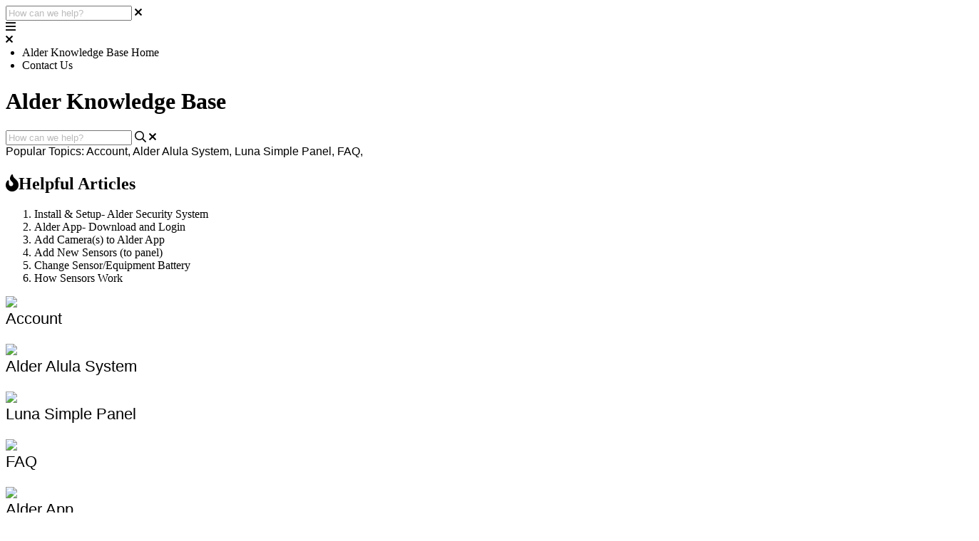

--- FILE ---
content_type: text/html; charset=utf-8
request_url: https://support.alder.com/
body_size: 65323
content:
<!-- Powered by Helpjuice (https://www.helpjuice.com): The Ultimate Knowledge Base Solution -->
<!DOCTYPE html>
<html class="no-js" lang="">
<head>


    <meta charset="UTF-8">
    <meta http-equiv="X-UA-Compatible" content="IE=edge,chrome=1">
<script type="text/javascript">window.NREUM||(NREUM={});NREUM.info={"beacon":"bam.nr-data.net","errorBeacon":"bam.nr-data.net","licenseKey":"56aae830c8","applicationID":"15354177","transactionName":"JllXTUtXClVdF00NCwpBVVxdXwNmWgQRA0oOWFZOVV0CXl1KCwgBAE4=","queueTime":2,"applicationTime":35,"agent":""}</script>
<script type="text/javascript">(window.NREUM||(NREUM={})).init={ajax:{deny_list:["bam.nr-data.net"]},feature_flags:["soft_nav"]};(window.NREUM||(NREUM={})).loader_config={licenseKey:"56aae830c8",applicationID:"15354177",browserID:"15354210"};;/*! For license information please see nr-loader-rum-1.308.0.min.js.LICENSE.txt */
(()=>{var e,t,r={163:(e,t,r)=>{"use strict";r.d(t,{j:()=>E});var n=r(384),i=r(1741);var a=r(2555);r(860).K7.genericEvents;const s="experimental.resources",o="register",c=e=>{if(!e||"string"!=typeof e)return!1;try{document.createDocumentFragment().querySelector(e)}catch{return!1}return!0};var d=r(2614),u=r(944),l=r(8122);const f="[data-nr-mask]",g=e=>(0,l.a)(e,(()=>{const e={feature_flags:[],experimental:{allow_registered_children:!1,resources:!1},mask_selector:"*",block_selector:"[data-nr-block]",mask_input_options:{color:!1,date:!1,"datetime-local":!1,email:!1,month:!1,number:!1,range:!1,search:!1,tel:!1,text:!1,time:!1,url:!1,week:!1,textarea:!1,select:!1,password:!0}};return{ajax:{deny_list:void 0,block_internal:!0,enabled:!0,autoStart:!0},api:{get allow_registered_children(){return e.feature_flags.includes(o)||e.experimental.allow_registered_children},set allow_registered_children(t){e.experimental.allow_registered_children=t},duplicate_registered_data:!1},browser_consent_mode:{enabled:!1},distributed_tracing:{enabled:void 0,exclude_newrelic_header:void 0,cors_use_newrelic_header:void 0,cors_use_tracecontext_headers:void 0,allowed_origins:void 0},get feature_flags(){return e.feature_flags},set feature_flags(t){e.feature_flags=t},generic_events:{enabled:!0,autoStart:!0},harvest:{interval:30},jserrors:{enabled:!0,autoStart:!0},logging:{enabled:!0,autoStart:!0},metrics:{enabled:!0,autoStart:!0},obfuscate:void 0,page_action:{enabled:!0},page_view_event:{enabled:!0,autoStart:!0},page_view_timing:{enabled:!0,autoStart:!0},performance:{capture_marks:!1,capture_measures:!1,capture_detail:!0,resources:{get enabled(){return e.feature_flags.includes(s)||e.experimental.resources},set enabled(t){e.experimental.resources=t},asset_types:[],first_party_domains:[],ignore_newrelic:!0}},privacy:{cookies_enabled:!0},proxy:{assets:void 0,beacon:void 0},session:{expiresMs:d.wk,inactiveMs:d.BB},session_replay:{autoStart:!0,enabled:!1,preload:!1,sampling_rate:10,error_sampling_rate:100,collect_fonts:!1,inline_images:!1,fix_stylesheets:!0,mask_all_inputs:!0,get mask_text_selector(){return e.mask_selector},set mask_text_selector(t){c(t)?e.mask_selector="".concat(t,",").concat(f):""===t||null===t?e.mask_selector=f:(0,u.R)(5,t)},get block_class(){return"nr-block"},get ignore_class(){return"nr-ignore"},get mask_text_class(){return"nr-mask"},get block_selector(){return e.block_selector},set block_selector(t){c(t)?e.block_selector+=",".concat(t):""!==t&&(0,u.R)(6,t)},get mask_input_options(){return e.mask_input_options},set mask_input_options(t){t&&"object"==typeof t?e.mask_input_options={...t,password:!0}:(0,u.R)(7,t)}},session_trace:{enabled:!0,autoStart:!0},soft_navigations:{enabled:!0,autoStart:!0},spa:{enabled:!0,autoStart:!0},ssl:void 0,user_actions:{enabled:!0,elementAttributes:["id","className","tagName","type"]}}})());var p=r(6154),m=r(9324);let h=0;const v={buildEnv:m.F3,distMethod:m.Xs,version:m.xv,originTime:p.WN},b={consented:!1},y={appMetadata:{},get consented(){return this.session?.state?.consent||b.consented},set consented(e){b.consented=e},customTransaction:void 0,denyList:void 0,disabled:!1,harvester:void 0,isolatedBacklog:!1,isRecording:!1,loaderType:void 0,maxBytes:3e4,obfuscator:void 0,onerror:void 0,ptid:void 0,releaseIds:{},session:void 0,timeKeeper:void 0,registeredEntities:[],jsAttributesMetadata:{bytes:0},get harvestCount(){return++h}},_=e=>{const t=(0,l.a)(e,y),r=Object.keys(v).reduce((e,t)=>(e[t]={value:v[t],writable:!1,configurable:!0,enumerable:!0},e),{});return Object.defineProperties(t,r)};var w=r(5701);const x=e=>{const t=e.startsWith("http");e+="/",r.p=t?e:"https://"+e};var R=r(7836),k=r(3241);const A={accountID:void 0,trustKey:void 0,agentID:void 0,licenseKey:void 0,applicationID:void 0,xpid:void 0},S=e=>(0,l.a)(e,A),T=new Set;function E(e,t={},r,s){let{init:o,info:c,loader_config:d,runtime:u={},exposed:l=!0}=t;if(!c){const e=(0,n.pV)();o=e.init,c=e.info,d=e.loader_config}e.init=g(o||{}),e.loader_config=S(d||{}),c.jsAttributes??={},p.bv&&(c.jsAttributes.isWorker=!0),e.info=(0,a.D)(c);const f=e.init,m=[c.beacon,c.errorBeacon];T.has(e.agentIdentifier)||(f.proxy.assets&&(x(f.proxy.assets),m.push(f.proxy.assets)),f.proxy.beacon&&m.push(f.proxy.beacon),e.beacons=[...m],function(e){const t=(0,n.pV)();Object.getOwnPropertyNames(i.W.prototype).forEach(r=>{const n=i.W.prototype[r];if("function"!=typeof n||"constructor"===n)return;let a=t[r];e[r]&&!1!==e.exposed&&"micro-agent"!==e.runtime?.loaderType&&(t[r]=(...t)=>{const n=e[r](...t);return a?a(...t):n})})}(e),(0,n.US)("activatedFeatures",w.B)),u.denyList=[...f.ajax.deny_list||[],...f.ajax.block_internal?m:[]],u.ptid=e.agentIdentifier,u.loaderType=r,e.runtime=_(u),T.has(e.agentIdentifier)||(e.ee=R.ee.get(e.agentIdentifier),e.exposed=l,(0,k.W)({agentIdentifier:e.agentIdentifier,drained:!!w.B?.[e.agentIdentifier],type:"lifecycle",name:"initialize",feature:void 0,data:e.config})),T.add(e.agentIdentifier)}},384:(e,t,r)=>{"use strict";r.d(t,{NT:()=>s,US:()=>u,Zm:()=>o,bQ:()=>d,dV:()=>c,pV:()=>l});var n=r(6154),i=r(1863),a=r(1910);const s={beacon:"bam.nr-data.net",errorBeacon:"bam.nr-data.net"};function o(){return n.gm.NREUM||(n.gm.NREUM={}),void 0===n.gm.newrelic&&(n.gm.newrelic=n.gm.NREUM),n.gm.NREUM}function c(){let e=o();return e.o||(e.o={ST:n.gm.setTimeout,SI:n.gm.setImmediate||n.gm.setInterval,CT:n.gm.clearTimeout,XHR:n.gm.XMLHttpRequest,REQ:n.gm.Request,EV:n.gm.Event,PR:n.gm.Promise,MO:n.gm.MutationObserver,FETCH:n.gm.fetch,WS:n.gm.WebSocket},(0,a.i)(...Object.values(e.o))),e}function d(e,t){let r=o();r.initializedAgents??={},t.initializedAt={ms:(0,i.t)(),date:new Date},r.initializedAgents[e]=t}function u(e,t){o()[e]=t}function l(){return function(){let e=o();const t=e.info||{};e.info={beacon:s.beacon,errorBeacon:s.errorBeacon,...t}}(),function(){let e=o();const t=e.init||{};e.init={...t}}(),c(),function(){let e=o();const t=e.loader_config||{};e.loader_config={...t}}(),o()}},782:(e,t,r)=>{"use strict";r.d(t,{T:()=>n});const n=r(860).K7.pageViewTiming},860:(e,t,r)=>{"use strict";r.d(t,{$J:()=>u,K7:()=>c,P3:()=>d,XX:()=>i,Yy:()=>o,df:()=>a,qY:()=>n,v4:()=>s});const n="events",i="jserrors",a="browser/blobs",s="rum",o="browser/logs",c={ajax:"ajax",genericEvents:"generic_events",jserrors:i,logging:"logging",metrics:"metrics",pageAction:"page_action",pageViewEvent:"page_view_event",pageViewTiming:"page_view_timing",sessionReplay:"session_replay",sessionTrace:"session_trace",softNav:"soft_navigations",spa:"spa"},d={[c.pageViewEvent]:1,[c.pageViewTiming]:2,[c.metrics]:3,[c.jserrors]:4,[c.spa]:5,[c.ajax]:6,[c.sessionTrace]:7,[c.softNav]:8,[c.sessionReplay]:9,[c.logging]:10,[c.genericEvents]:11},u={[c.pageViewEvent]:s,[c.pageViewTiming]:n,[c.ajax]:n,[c.spa]:n,[c.softNav]:n,[c.metrics]:i,[c.jserrors]:i,[c.sessionTrace]:a,[c.sessionReplay]:a,[c.logging]:o,[c.genericEvents]:"ins"}},944:(e,t,r)=>{"use strict";r.d(t,{R:()=>i});var n=r(3241);function i(e,t){"function"==typeof console.debug&&(console.debug("New Relic Warning: https://github.com/newrelic/newrelic-browser-agent/blob/main/docs/warning-codes.md#".concat(e),t),(0,n.W)({agentIdentifier:null,drained:null,type:"data",name:"warn",feature:"warn",data:{code:e,secondary:t}}))}},1687:(e,t,r)=>{"use strict";r.d(t,{Ak:()=>d,Ze:()=>f,x3:()=>u});var n=r(3241),i=r(7836),a=r(3606),s=r(860),o=r(2646);const c={};function d(e,t){const r={staged:!1,priority:s.P3[t]||0};l(e),c[e].get(t)||c[e].set(t,r)}function u(e,t){e&&c[e]&&(c[e].get(t)&&c[e].delete(t),p(e,t,!1),c[e].size&&g(e))}function l(e){if(!e)throw new Error("agentIdentifier required");c[e]||(c[e]=new Map)}function f(e="",t="feature",r=!1){if(l(e),!e||!c[e].get(t)||r)return p(e,t);c[e].get(t).staged=!0,g(e)}function g(e){const t=Array.from(c[e]);t.every(([e,t])=>t.staged)&&(t.sort((e,t)=>e[1].priority-t[1].priority),t.forEach(([t])=>{c[e].delete(t),p(e,t)}))}function p(e,t,r=!0){const s=e?i.ee.get(e):i.ee,c=a.i.handlers;if(!s.aborted&&s.backlog&&c){if((0,n.W)({agentIdentifier:e,type:"lifecycle",name:"drain",feature:t}),r){const e=s.backlog[t],r=c[t];if(r){for(let t=0;e&&t<e.length;++t)m(e[t],r);Object.entries(r).forEach(([e,t])=>{Object.values(t||{}).forEach(t=>{t[0]?.on&&t[0]?.context()instanceof o.y&&t[0].on(e,t[1])})})}}s.isolatedBacklog||delete c[t],s.backlog[t]=null,s.emit("drain-"+t,[])}}function m(e,t){var r=e[1];Object.values(t[r]||{}).forEach(t=>{var r=e[0];if(t[0]===r){var n=t[1],i=e[3],a=e[2];n.apply(i,a)}})}},1738:(e,t,r)=>{"use strict";r.d(t,{U:()=>g,Y:()=>f});var n=r(3241),i=r(9908),a=r(1863),s=r(944),o=r(5701),c=r(3969),d=r(8362),u=r(860),l=r(4261);function f(e,t,r,a){const f=a||r;!f||f[e]&&f[e]!==d.d.prototype[e]||(f[e]=function(){(0,i.p)(c.xV,["API/"+e+"/called"],void 0,u.K7.metrics,r.ee),(0,n.W)({agentIdentifier:r.agentIdentifier,drained:!!o.B?.[r.agentIdentifier],type:"data",name:"api",feature:l.Pl+e,data:{}});try{return t.apply(this,arguments)}catch(e){(0,s.R)(23,e)}})}function g(e,t,r,n,s){const o=e.info;null===r?delete o.jsAttributes[t]:o.jsAttributes[t]=r,(s||null===r)&&(0,i.p)(l.Pl+n,[(0,a.t)(),t,r],void 0,"session",e.ee)}},1741:(e,t,r)=>{"use strict";r.d(t,{W:()=>a});var n=r(944),i=r(4261);class a{#e(e,...t){if(this[e]!==a.prototype[e])return this[e](...t);(0,n.R)(35,e)}addPageAction(e,t){return this.#e(i.hG,e,t)}register(e){return this.#e(i.eY,e)}recordCustomEvent(e,t){return this.#e(i.fF,e,t)}setPageViewName(e,t){return this.#e(i.Fw,e,t)}setCustomAttribute(e,t,r){return this.#e(i.cD,e,t,r)}noticeError(e,t){return this.#e(i.o5,e,t)}setUserId(e,t=!1){return this.#e(i.Dl,e,t)}setApplicationVersion(e){return this.#e(i.nb,e)}setErrorHandler(e){return this.#e(i.bt,e)}addRelease(e,t){return this.#e(i.k6,e,t)}log(e,t){return this.#e(i.$9,e,t)}start(){return this.#e(i.d3)}finished(e){return this.#e(i.BL,e)}recordReplay(){return this.#e(i.CH)}pauseReplay(){return this.#e(i.Tb)}addToTrace(e){return this.#e(i.U2,e)}setCurrentRouteName(e){return this.#e(i.PA,e)}interaction(e){return this.#e(i.dT,e)}wrapLogger(e,t,r){return this.#e(i.Wb,e,t,r)}measure(e,t){return this.#e(i.V1,e,t)}consent(e){return this.#e(i.Pv,e)}}},1863:(e,t,r)=>{"use strict";function n(){return Math.floor(performance.now())}r.d(t,{t:()=>n})},1910:(e,t,r)=>{"use strict";r.d(t,{i:()=>a});var n=r(944);const i=new Map;function a(...e){return e.every(e=>{if(i.has(e))return i.get(e);const t="function"==typeof e?e.toString():"",r=t.includes("[native code]"),a=t.includes("nrWrapper");return r||a||(0,n.R)(64,e?.name||t),i.set(e,r),r})}},2555:(e,t,r)=>{"use strict";r.d(t,{D:()=>o,f:()=>s});var n=r(384),i=r(8122);const a={beacon:n.NT.beacon,errorBeacon:n.NT.errorBeacon,licenseKey:void 0,applicationID:void 0,sa:void 0,queueTime:void 0,applicationTime:void 0,ttGuid:void 0,user:void 0,account:void 0,product:void 0,extra:void 0,jsAttributes:{},userAttributes:void 0,atts:void 0,transactionName:void 0,tNamePlain:void 0};function s(e){try{return!!e.licenseKey&&!!e.errorBeacon&&!!e.applicationID}catch(e){return!1}}const o=e=>(0,i.a)(e,a)},2614:(e,t,r)=>{"use strict";r.d(t,{BB:()=>s,H3:()=>n,g:()=>d,iL:()=>c,tS:()=>o,uh:()=>i,wk:()=>a});const n="NRBA",i="SESSION",a=144e5,s=18e5,o={STARTED:"session-started",PAUSE:"session-pause",RESET:"session-reset",RESUME:"session-resume",UPDATE:"session-update"},c={SAME_TAB:"same-tab",CROSS_TAB:"cross-tab"},d={OFF:0,FULL:1,ERROR:2}},2646:(e,t,r)=>{"use strict";r.d(t,{y:()=>n});class n{constructor(e){this.contextId=e}}},2843:(e,t,r)=>{"use strict";r.d(t,{G:()=>a,u:()=>i});var n=r(3878);function i(e,t=!1,r,i){(0,n.DD)("visibilitychange",function(){if(t)return void("hidden"===document.visibilityState&&e());e(document.visibilityState)},r,i)}function a(e,t,r){(0,n.sp)("pagehide",e,t,r)}},3241:(e,t,r)=>{"use strict";r.d(t,{W:()=>a});var n=r(6154);const i="newrelic";function a(e={}){try{n.gm.dispatchEvent(new CustomEvent(i,{detail:e}))}catch(e){}}},3606:(e,t,r)=>{"use strict";r.d(t,{i:()=>a});var n=r(9908);a.on=s;var i=a.handlers={};function a(e,t,r,a){s(a||n.d,i,e,t,r)}function s(e,t,r,i,a){a||(a="feature"),e||(e=n.d);var s=t[a]=t[a]||{};(s[r]=s[r]||[]).push([e,i])}},3878:(e,t,r)=>{"use strict";function n(e,t){return{capture:e,passive:!1,signal:t}}function i(e,t,r=!1,i){window.addEventListener(e,t,n(r,i))}function a(e,t,r=!1,i){document.addEventListener(e,t,n(r,i))}r.d(t,{DD:()=>a,jT:()=>n,sp:()=>i})},3969:(e,t,r)=>{"use strict";r.d(t,{TZ:()=>n,XG:()=>o,rs:()=>i,xV:()=>s,z_:()=>a});const n=r(860).K7.metrics,i="sm",a="cm",s="storeSupportabilityMetrics",o="storeEventMetrics"},4234:(e,t,r)=>{"use strict";r.d(t,{W:()=>a});var n=r(7836),i=r(1687);class a{constructor(e,t){this.agentIdentifier=e,this.ee=n.ee.get(e),this.featureName=t,this.blocked=!1}deregisterDrain(){(0,i.x3)(this.agentIdentifier,this.featureName)}}},4261:(e,t,r)=>{"use strict";r.d(t,{$9:()=>d,BL:()=>o,CH:()=>g,Dl:()=>_,Fw:()=>y,PA:()=>h,Pl:()=>n,Pv:()=>k,Tb:()=>l,U2:()=>a,V1:()=>R,Wb:()=>x,bt:()=>b,cD:()=>v,d3:()=>w,dT:()=>c,eY:()=>p,fF:()=>f,hG:()=>i,k6:()=>s,nb:()=>m,o5:()=>u});const n="api-",i="addPageAction",a="addToTrace",s="addRelease",o="finished",c="interaction",d="log",u="noticeError",l="pauseReplay",f="recordCustomEvent",g="recordReplay",p="register",m="setApplicationVersion",h="setCurrentRouteName",v="setCustomAttribute",b="setErrorHandler",y="setPageViewName",_="setUserId",w="start",x="wrapLogger",R="measure",k="consent"},5289:(e,t,r)=>{"use strict";r.d(t,{GG:()=>s,Qr:()=>c,sB:()=>o});var n=r(3878),i=r(6389);function a(){return"undefined"==typeof document||"complete"===document.readyState}function s(e,t){if(a())return e();const r=(0,i.J)(e),s=setInterval(()=>{a()&&(clearInterval(s),r())},500);(0,n.sp)("load",r,t)}function o(e){if(a())return e();(0,n.DD)("DOMContentLoaded",e)}function c(e){if(a())return e();(0,n.sp)("popstate",e)}},5607:(e,t,r)=>{"use strict";r.d(t,{W:()=>n});const n=(0,r(9566).bz)()},5701:(e,t,r)=>{"use strict";r.d(t,{B:()=>a,t:()=>s});var n=r(3241);const i=new Set,a={};function s(e,t){const r=t.agentIdentifier;a[r]??={},e&&"object"==typeof e&&(i.has(r)||(t.ee.emit("rumresp",[e]),a[r]=e,i.add(r),(0,n.W)({agentIdentifier:r,loaded:!0,drained:!0,type:"lifecycle",name:"load",feature:void 0,data:e})))}},6154:(e,t,r)=>{"use strict";r.d(t,{OF:()=>c,RI:()=>i,WN:()=>u,bv:()=>a,eN:()=>l,gm:()=>s,mw:()=>o,sb:()=>d});var n=r(1863);const i="undefined"!=typeof window&&!!window.document,a="undefined"!=typeof WorkerGlobalScope&&("undefined"!=typeof self&&self instanceof WorkerGlobalScope&&self.navigator instanceof WorkerNavigator||"undefined"!=typeof globalThis&&globalThis instanceof WorkerGlobalScope&&globalThis.navigator instanceof WorkerNavigator),s=i?window:"undefined"!=typeof WorkerGlobalScope&&("undefined"!=typeof self&&self instanceof WorkerGlobalScope&&self||"undefined"!=typeof globalThis&&globalThis instanceof WorkerGlobalScope&&globalThis),o=Boolean("hidden"===s?.document?.visibilityState),c=/iPad|iPhone|iPod/.test(s.navigator?.userAgent),d=c&&"undefined"==typeof SharedWorker,u=((()=>{const e=s.navigator?.userAgent?.match(/Firefox[/\s](\d+\.\d+)/);Array.isArray(e)&&e.length>=2&&e[1]})(),Date.now()-(0,n.t)()),l=()=>"undefined"!=typeof PerformanceNavigationTiming&&s?.performance?.getEntriesByType("navigation")?.[0]?.responseStart},6389:(e,t,r)=>{"use strict";function n(e,t=500,r={}){const n=r?.leading||!1;let i;return(...r)=>{n&&void 0===i&&(e.apply(this,r),i=setTimeout(()=>{i=clearTimeout(i)},t)),n||(clearTimeout(i),i=setTimeout(()=>{e.apply(this,r)},t))}}function i(e){let t=!1;return(...r)=>{t||(t=!0,e.apply(this,r))}}r.d(t,{J:()=>i,s:()=>n})},6630:(e,t,r)=>{"use strict";r.d(t,{T:()=>n});const n=r(860).K7.pageViewEvent},7699:(e,t,r)=>{"use strict";r.d(t,{It:()=>a,KC:()=>o,No:()=>i,qh:()=>s});var n=r(860);const i=16e3,a=1e6,s="SESSION_ERROR",o={[n.K7.logging]:!0,[n.K7.genericEvents]:!1,[n.K7.jserrors]:!1,[n.K7.ajax]:!1}},7836:(e,t,r)=>{"use strict";r.d(t,{P:()=>o,ee:()=>c});var n=r(384),i=r(8990),a=r(2646),s=r(5607);const o="nr@context:".concat(s.W),c=function e(t,r){var n={},s={},u={},l=!1;try{l=16===r.length&&d.initializedAgents?.[r]?.runtime.isolatedBacklog}catch(e){}var f={on:p,addEventListener:p,removeEventListener:function(e,t){var r=n[e];if(!r)return;for(var i=0;i<r.length;i++)r[i]===t&&r.splice(i,1)},emit:function(e,r,n,i,a){!1!==a&&(a=!0);if(c.aborted&&!i)return;t&&a&&t.emit(e,r,n);var o=g(n);m(e).forEach(e=>{e.apply(o,r)});var d=v()[s[e]];d&&d.push([f,e,r,o]);return o},get:h,listeners:m,context:g,buffer:function(e,t){const r=v();if(t=t||"feature",f.aborted)return;Object.entries(e||{}).forEach(([e,n])=>{s[n]=t,t in r||(r[t]=[])})},abort:function(){f._aborted=!0,Object.keys(f.backlog).forEach(e=>{delete f.backlog[e]})},isBuffering:function(e){return!!v()[s[e]]},debugId:r,backlog:l?{}:t&&"object"==typeof t.backlog?t.backlog:{},isolatedBacklog:l};return Object.defineProperty(f,"aborted",{get:()=>{let e=f._aborted||!1;return e||(t&&(e=t.aborted),e)}}),f;function g(e){return e&&e instanceof a.y?e:e?(0,i.I)(e,o,()=>new a.y(o)):new a.y(o)}function p(e,t){n[e]=m(e).concat(t)}function m(e){return n[e]||[]}function h(t){return u[t]=u[t]||e(f,t)}function v(){return f.backlog}}(void 0,"globalEE"),d=(0,n.Zm)();d.ee||(d.ee=c)},8122:(e,t,r)=>{"use strict";r.d(t,{a:()=>i});var n=r(944);function i(e,t){try{if(!e||"object"!=typeof e)return(0,n.R)(3);if(!t||"object"!=typeof t)return(0,n.R)(4);const r=Object.create(Object.getPrototypeOf(t),Object.getOwnPropertyDescriptors(t)),a=0===Object.keys(r).length?e:r;for(let s in a)if(void 0!==e[s])try{if(null===e[s]){r[s]=null;continue}Array.isArray(e[s])&&Array.isArray(t[s])?r[s]=Array.from(new Set([...e[s],...t[s]])):"object"==typeof e[s]&&"object"==typeof t[s]?r[s]=i(e[s],t[s]):r[s]=e[s]}catch(e){r[s]||(0,n.R)(1,e)}return r}catch(e){(0,n.R)(2,e)}}},8362:(e,t,r)=>{"use strict";r.d(t,{d:()=>a});var n=r(9566),i=r(1741);class a extends i.W{agentIdentifier=(0,n.LA)(16)}},8374:(e,t,r)=>{r.nc=(()=>{try{return document?.currentScript?.nonce}catch(e){}return""})()},8990:(e,t,r)=>{"use strict";r.d(t,{I:()=>i});var n=Object.prototype.hasOwnProperty;function i(e,t,r){if(n.call(e,t))return e[t];var i=r();if(Object.defineProperty&&Object.keys)try{return Object.defineProperty(e,t,{value:i,writable:!0,enumerable:!1}),i}catch(e){}return e[t]=i,i}},9324:(e,t,r)=>{"use strict";r.d(t,{F3:()=>i,Xs:()=>a,xv:()=>n});const n="1.308.0",i="PROD",a="CDN"},9566:(e,t,r)=>{"use strict";r.d(t,{LA:()=>o,bz:()=>s});var n=r(6154);const i="xxxxxxxx-xxxx-4xxx-yxxx-xxxxxxxxxxxx";function a(e,t){return e?15&e[t]:16*Math.random()|0}function s(){const e=n.gm?.crypto||n.gm?.msCrypto;let t,r=0;return e&&e.getRandomValues&&(t=e.getRandomValues(new Uint8Array(30))),i.split("").map(e=>"x"===e?a(t,r++).toString(16):"y"===e?(3&a()|8).toString(16):e).join("")}function o(e){const t=n.gm?.crypto||n.gm?.msCrypto;let r,i=0;t&&t.getRandomValues&&(r=t.getRandomValues(new Uint8Array(e)));const s=[];for(var o=0;o<e;o++)s.push(a(r,i++).toString(16));return s.join("")}},9908:(e,t,r)=>{"use strict";r.d(t,{d:()=>n,p:()=>i});var n=r(7836).ee.get("handle");function i(e,t,r,i,a){a?(a.buffer([e],i),a.emit(e,t,r)):(n.buffer([e],i),n.emit(e,t,r))}}},n={};function i(e){var t=n[e];if(void 0!==t)return t.exports;var a=n[e]={exports:{}};return r[e](a,a.exports,i),a.exports}i.m=r,i.d=(e,t)=>{for(var r in t)i.o(t,r)&&!i.o(e,r)&&Object.defineProperty(e,r,{enumerable:!0,get:t[r]})},i.f={},i.e=e=>Promise.all(Object.keys(i.f).reduce((t,r)=>(i.f[r](e,t),t),[])),i.u=e=>"nr-rum-1.308.0.min.js",i.o=(e,t)=>Object.prototype.hasOwnProperty.call(e,t),e={},t="NRBA-1.308.0.PROD:",i.l=(r,n,a,s)=>{if(e[r])e[r].push(n);else{var o,c;if(void 0!==a)for(var d=document.getElementsByTagName("script"),u=0;u<d.length;u++){var l=d[u];if(l.getAttribute("src")==r||l.getAttribute("data-webpack")==t+a){o=l;break}}if(!o){c=!0;var f={296:"sha512-+MIMDsOcckGXa1EdWHqFNv7P+JUkd5kQwCBr3KE6uCvnsBNUrdSt4a/3/L4j4TxtnaMNjHpza2/erNQbpacJQA=="};(o=document.createElement("script")).charset="utf-8",i.nc&&o.setAttribute("nonce",i.nc),o.setAttribute("data-webpack",t+a),o.src=r,0!==o.src.indexOf(window.location.origin+"/")&&(o.crossOrigin="anonymous"),f[s]&&(o.integrity=f[s])}e[r]=[n];var g=(t,n)=>{o.onerror=o.onload=null,clearTimeout(p);var i=e[r];if(delete e[r],o.parentNode&&o.parentNode.removeChild(o),i&&i.forEach(e=>e(n)),t)return t(n)},p=setTimeout(g.bind(null,void 0,{type:"timeout",target:o}),12e4);o.onerror=g.bind(null,o.onerror),o.onload=g.bind(null,o.onload),c&&document.head.appendChild(o)}},i.r=e=>{"undefined"!=typeof Symbol&&Symbol.toStringTag&&Object.defineProperty(e,Symbol.toStringTag,{value:"Module"}),Object.defineProperty(e,"__esModule",{value:!0})},i.p="https://js-agent.newrelic.com/",(()=>{var e={374:0,840:0};i.f.j=(t,r)=>{var n=i.o(e,t)?e[t]:void 0;if(0!==n)if(n)r.push(n[2]);else{var a=new Promise((r,i)=>n=e[t]=[r,i]);r.push(n[2]=a);var s=i.p+i.u(t),o=new Error;i.l(s,r=>{if(i.o(e,t)&&(0!==(n=e[t])&&(e[t]=void 0),n)){var a=r&&("load"===r.type?"missing":r.type),s=r&&r.target&&r.target.src;o.message="Loading chunk "+t+" failed: ("+a+": "+s+")",o.name="ChunkLoadError",o.type=a,o.request=s,n[1](o)}},"chunk-"+t,t)}};var t=(t,r)=>{var n,a,[s,o,c]=r,d=0;if(s.some(t=>0!==e[t])){for(n in o)i.o(o,n)&&(i.m[n]=o[n]);if(c)c(i)}for(t&&t(r);d<s.length;d++)a=s[d],i.o(e,a)&&e[a]&&e[a][0](),e[a]=0},r=self["webpackChunk:NRBA-1.308.0.PROD"]=self["webpackChunk:NRBA-1.308.0.PROD"]||[];r.forEach(t.bind(null,0)),r.push=t.bind(null,r.push.bind(r))})(),(()=>{"use strict";i(8374);var e=i(8362),t=i(860);const r=Object.values(t.K7);var n=i(163);var a=i(9908),s=i(1863),o=i(4261),c=i(1738);var d=i(1687),u=i(4234),l=i(5289),f=i(6154),g=i(944),p=i(384);const m=e=>f.RI&&!0===e?.privacy.cookies_enabled;function h(e){return!!(0,p.dV)().o.MO&&m(e)&&!0===e?.session_trace.enabled}var v=i(6389),b=i(7699);class y extends u.W{constructor(e,t){super(e.agentIdentifier,t),this.agentRef=e,this.abortHandler=void 0,this.featAggregate=void 0,this.loadedSuccessfully=void 0,this.onAggregateImported=new Promise(e=>{this.loadedSuccessfully=e}),this.deferred=Promise.resolve(),!1===e.init[this.featureName].autoStart?this.deferred=new Promise((t,r)=>{this.ee.on("manual-start-all",(0,v.J)(()=>{(0,d.Ak)(e.agentIdentifier,this.featureName),t()}))}):(0,d.Ak)(e.agentIdentifier,t)}importAggregator(e,t,r={}){if(this.featAggregate)return;const n=async()=>{let n;await this.deferred;try{if(m(e.init)){const{setupAgentSession:t}=await i.e(296).then(i.bind(i,3305));n=t(e)}}catch(e){(0,g.R)(20,e),this.ee.emit("internal-error",[e]),(0,a.p)(b.qh,[e],void 0,this.featureName,this.ee)}try{if(!this.#t(this.featureName,n,e.init))return(0,d.Ze)(this.agentIdentifier,this.featureName),void this.loadedSuccessfully(!1);const{Aggregate:i}=await t();this.featAggregate=new i(e,r),e.runtime.harvester.initializedAggregates.push(this.featAggregate),this.loadedSuccessfully(!0)}catch(e){(0,g.R)(34,e),this.abortHandler?.(),(0,d.Ze)(this.agentIdentifier,this.featureName,!0),this.loadedSuccessfully(!1),this.ee&&this.ee.abort()}};f.RI?(0,l.GG)(()=>n(),!0):n()}#t(e,r,n){if(this.blocked)return!1;switch(e){case t.K7.sessionReplay:return h(n)&&!!r;case t.K7.sessionTrace:return!!r;default:return!0}}}var _=i(6630),w=i(2614),x=i(3241);class R extends y{static featureName=_.T;constructor(e){var t;super(e,_.T),this.setupInspectionEvents(e.agentIdentifier),t=e,(0,c.Y)(o.Fw,function(e,r){"string"==typeof e&&("/"!==e.charAt(0)&&(e="/"+e),t.runtime.customTransaction=(r||"http://custom.transaction")+e,(0,a.p)(o.Pl+o.Fw,[(0,s.t)()],void 0,void 0,t.ee))},t),this.importAggregator(e,()=>i.e(296).then(i.bind(i,3943)))}setupInspectionEvents(e){const t=(t,r)=>{t&&(0,x.W)({agentIdentifier:e,timeStamp:t.timeStamp,loaded:"complete"===t.target.readyState,type:"window",name:r,data:t.target.location+""})};(0,l.sB)(e=>{t(e,"DOMContentLoaded")}),(0,l.GG)(e=>{t(e,"load")}),(0,l.Qr)(e=>{t(e,"navigate")}),this.ee.on(w.tS.UPDATE,(t,r)=>{(0,x.W)({agentIdentifier:e,type:"lifecycle",name:"session",data:r})})}}class k extends e.d{constructor(e){var t;(super(),f.gm)?(this.features={},(0,p.bQ)(this.agentIdentifier,this),this.desiredFeatures=new Set(e.features||[]),this.desiredFeatures.add(R),(0,n.j)(this,e,e.loaderType||"agent"),t=this,(0,c.Y)(o.cD,function(e,r,n=!1){if("string"==typeof e){if(["string","number","boolean"].includes(typeof r)||null===r)return(0,c.U)(t,e,r,o.cD,n);(0,g.R)(40,typeof r)}else(0,g.R)(39,typeof e)},t),function(e){(0,c.Y)(o.Dl,function(t,r=!1){if("string"!=typeof t&&null!==t)return void(0,g.R)(41,typeof t);const n=e.info.jsAttributes["enduser.id"];r&&null!=n&&n!==t?(0,a.p)(o.Pl+"setUserIdAndResetSession",[t],void 0,"session",e.ee):(0,c.U)(e,"enduser.id",t,o.Dl,!0)},e)}(this),function(e){(0,c.Y)(o.nb,function(t){if("string"==typeof t||null===t)return(0,c.U)(e,"application.version",t,o.nb,!1);(0,g.R)(42,typeof t)},e)}(this),function(e){(0,c.Y)(o.d3,function(){e.ee.emit("manual-start-all")},e)}(this),function(e){(0,c.Y)(o.Pv,function(t=!0){if("boolean"==typeof t){if((0,a.p)(o.Pl+o.Pv,[t],void 0,"session",e.ee),e.runtime.consented=t,t){const t=e.features.page_view_event;t.onAggregateImported.then(e=>{const r=t.featAggregate;e&&!r.sentRum&&r.sendRum()})}}else(0,g.R)(65,typeof t)},e)}(this),this.run()):(0,g.R)(21)}get config(){return{info:this.info,init:this.init,loader_config:this.loader_config,runtime:this.runtime}}get api(){return this}run(){try{const e=function(e){const t={};return r.forEach(r=>{t[r]=!!e[r]?.enabled}),t}(this.init),n=[...this.desiredFeatures];n.sort((e,r)=>t.P3[e.featureName]-t.P3[r.featureName]),n.forEach(r=>{if(!e[r.featureName]&&r.featureName!==t.K7.pageViewEvent)return;if(r.featureName===t.K7.spa)return void(0,g.R)(67);const n=function(e){switch(e){case t.K7.ajax:return[t.K7.jserrors];case t.K7.sessionTrace:return[t.K7.ajax,t.K7.pageViewEvent];case t.K7.sessionReplay:return[t.K7.sessionTrace];case t.K7.pageViewTiming:return[t.K7.pageViewEvent];default:return[]}}(r.featureName).filter(e=>!(e in this.features));n.length>0&&(0,g.R)(36,{targetFeature:r.featureName,missingDependencies:n}),this.features[r.featureName]=new r(this)})}catch(e){(0,g.R)(22,e);for(const e in this.features)this.features[e].abortHandler?.();const t=(0,p.Zm)();delete t.initializedAgents[this.agentIdentifier]?.features,delete this.sharedAggregator;return t.ee.get(this.agentIdentifier).abort(),!1}}}var A=i(2843),S=i(782);class T extends y{static featureName=S.T;constructor(e){super(e,S.T),f.RI&&((0,A.u)(()=>(0,a.p)("docHidden",[(0,s.t)()],void 0,S.T,this.ee),!0),(0,A.G)(()=>(0,a.p)("winPagehide",[(0,s.t)()],void 0,S.T,this.ee)),this.importAggregator(e,()=>i.e(296).then(i.bind(i,2117))))}}var E=i(3969);class I extends y{static featureName=E.TZ;constructor(e){super(e,E.TZ),f.RI&&document.addEventListener("securitypolicyviolation",e=>{(0,a.p)(E.xV,["Generic/CSPViolation/Detected"],void 0,this.featureName,this.ee)}),this.importAggregator(e,()=>i.e(296).then(i.bind(i,9623)))}}new k({features:[R,T,I],loaderType:"lite"})})()})();</script>
    <meta name="viewport" content="width=device-width, initial-scale=1">
    <link rel="shortcut icon" type="image/x-icon" href="https://www.alder.com/AlderFavicon.png">
    
        <title>Alder Knowledge Base</title>
    
  
    
        <meta name="description" content="Alder Support Center helps you to find FAQ, how-to guides and step-by-step tutorials." />
        <meta property="og:description" content="Alder Support Center helps you to find FAQ, how-to guides and step-by-step tutorials." />
    
    

    <link rel="stylesheet" href="https://s3.amazonaws.com/assets.helpjuice.com/fontawesome/css/all.min.css">
    
    <link rel="stylesheet" href="/knowledgebase.css">
    <script src="/knowledgebase.js" defer></script>
          
    <link href="https://static.helpjuice.com/helpjuice_production/uploads/account/7257/main_css_7257-81ab2578b189305a0877d08b1137a2c91b0d4b4c503ffed63ff05ec01b67f7ee.css" media="all" rel="stylesheet" />


    
    
    <!-- Google Tag Manager -->
    <!--    <script>(function(w,d,s,l,i){w[l]=w[l]||[];w[l].push({'gtm.start':-->
    <!--    new Date().getTime(),event:'gtm.js'});var f=d.getElementsByTagName(s)[0],-->
    <!--    j=d.createElement(s),dl=l!='dataLayer'?'&l='+l:'';j.async=true;j.src=-->
    <!--    'https://www.googletagmanager.com/gtm.js?id='+i+dl;f.parentNode.insertBefore(j,f);-->
    <!--    })(window,document,'script','dataLayer','GTM-MJWV2S');</script>-->
    <!-- End Google Tag Manager -->
    
    
    
<link rel="alternate" type="application/atom+xml" title="ATOM" href="https://support.alder.com/questions.atom" /><meta name="question-id" content=""><meta name="category-id" content=""><meta name="flow-id" content=""><meta name="recaptcha-site-key" content="6LcpGLYjAAAAAJtaowP1_pw6R12eDC592EcvHBJa"><meta name="require-contact-captcha" content="false"><meta name="current-language" content="en_US"><meta name="knowledge-base-url" content="https://support.alder.com/"><meta name="current-user-id" content=""><meta name="ignore-users-analytics" content="false"><meta name="reading-timeout" content="10000"><meta name="account-subdirectory-prefix" content=""><meta name="current-account-id" content="7257"><meta name="account-subdomain" content="alder"><meta name="helpjuice-knowledge-base-url" content="https://alder.helpjuice.com/"><meta name="swifty-voice-call-enabled" content="true"><meta name="voice-connector-enabled" content="true"></head>
<body class="landing_page">
    
    <!-- Google Tag Manager (noscript) -->
        <noscript><iframe src="https://www.googletagmanager.com/ns.html?id=GTM-MJWV2S"
        height="0" width="0" style="display:none;visibility:hidden"></iframe></noscript>
    <!-- End Google Tag Manager (noscript) -->

    

      <!--START_COMPONENT_QUESTION_ARCHIVE-->
    
    <!--END_COMPONENT_QUESTION_ARCHIVE-->
    
    
    <!--START_COMPONENT_CONTACT_US_HEADER-->
<header id="main-header" class="" data-helpjuice-component="Contact Us Header" data-helpjuice-element="Container" data-helpjuice-attributes="visibility,background">
        <div class="container" data-helpjuice-element="Contact Us Message" data-helpjuice-attributes="visibility,background">
            <div class="two-col-layout">
                <div class="column-left">
                    <div id="branding">
                        <a href="https://www.alder.com/" class="logo" data-helpjuice-element="Main Logo Link" data-helpjuice-attributes="font_size,color"><span class="altLogo" data-helpjuice-element="Alternate Logo Span" data-helpjuice-attributes="font_size,color"></span></a>
                    </div>
                    <div class="search-form" autocomplete="off">
                        <div class="search-area">
                            <input id="search-second" type="search" placeholder="How can we help?" autocomplete="off">
                            <span class="closeSearch"><i class="far fa-times"></i></span>
                        </div>
                        <article id="search_results_second" style="display: none;">
                            <div id="results-second">
                                <div class="page_title">
                                    <div class="left-align">
                                        <h1 class="intro center"></h1>
                                    </div>
                                </div>
                                <div class="row">
                                    <div class="">
                                        <ul class="list search-results-second">
                                            <!-- load search results here -->
                                        </ul>
                                    </div>
                                </div>
                            </div>
                            
                            <div id="no-results-second" class="hidden">
                                <div class="no-results-wrap js_equalise_is_landing">
                                <!-- if no results found => show contact form -->
                                    <div class="contact">
                                        <h1>Contact Us</h1>
                                        <p>If you still have questions or prefer to get help directly from an agent, please submit a request. <br>We’ll get back to you as soon as possible.</p>
                                        <div class="contact-form">
                                            <form accept-charset="UTF-8" action="/questions" class="form floating-labels" id="new_question" method="post">
                                                <fieldset>
                                                    <p>Please fill out the contact form below and we will reply as soon as possible.</p>
                                                    <!-- Don't modify or delete this below -->
                                                    
                                                    <input type="hidden" value="7257" name="question[account_id]" id="question_account_id">
                                                    <input placeholder="Your email" class="field email" type="email" name="question[email]" id="question_email" required="">
                                                    <input placeholder="Your question" type="text" class="field message" name="question[name]" id="question_name" required="">
                                                    <textarea placeholder="Description (details)" class="field message" type="text" name="question[description]" id="question_description"></textarea>
                                                    <div><input type="submit" id="question_submit" name="commit" value="Contact Support" class="button"></div>
                                                </fieldset>
                                            </form>
                                        </div>
                                    </div>
                                </div>
                            </div>
                        </article>
                    </div>
                </div>
                
                <div class="column-right">
                    <a href="#" class="open-user-nav" data-helpjuice-element="User Navigation Link" data-helpjuice-attributes="font_size,color"><i class="far fa-bars" data-helpjuice-element="Menu Icon" data-helpjuice-attributes="color,size"></i></a>
                    <nav class="user-nav" data-helpjuice-element="User Navigation" data-helpjuice-attributes="font_size,color">
                        <header data-helpjuice-element="User Nav Header" data-helpjuice-attributes="font_size,color">
                            <a href="/" class="nav-logo" data-helpjuice-element="Nav Logo Link" data-helpjuice-attributes="font_size,color"><span class="altLogo" data-helpjuice-element="Nav Alternate Logo Span" data-helpjuice-attributes="font_size,color"></span></a>
                            <a href="#" class="close-user-nav" data-helpjuice-element="User Nav Close Link" data-helpjuice-attributes="font_size,color"><i class="far fa-times" data-helpjuice-element="Close Icon" data-helpjuice-attributes="color,size"></i></a>
                        </header>
                        <ul data-helpjuice-element="User Nav List" data-helpjuice-attributes="link_list">
                            <li><a href="/" data-helpjuice-element="User Nav Home Link" data-helpjuice-attributes="font_size,color">Alder Knowledge Base Home</a></li>
                            <li><a href="/contact-us" data-helpjuice-element="User Nav Contact Link" data-helpjuice-attributes="font_size,color">Contact Us</a></li>
                        </ul>
                    </nav>
                </div>
            </div>
        </div>
    </header>
<!--END_COMPONENT_CONTACT_US_HEADER-->
    

<main id="main-content" class="main-layout" data-helpjuice-component="Main Content Area" data-helpjuice-element="Container" data-helpjuice-attributes="visibility,background">
        <!--START_COMPONENT_PAGE_INTRO-->
<div class="page-intro" data-helpjuice-component="Page Intro" data-helpjuice-element="Container" data-helpjuice-attributes="visibility,background">
    <div class="container">
        <h1 data-helpjuice-element="Knowledge Base Header" data-helpjuice-attributes="font_size,color">Alder Knowledge Base</h1>
        <div class="search-form" autocomplete="off">
            <input id="search" type="search" placeholder="How can we help?" autocomplete="off">
            <i class="far fa-search"></i>
            <span class="close-search"><i class="far fa-times"></i></span>
            <article id="search_results" style="display: none;">
                <div id="results">
                    <div class="page_title">
                        <div class="left-align">
                            <h1 class="intro center"></h1>
                        </div>
                    </div>
                    <div class="row">
                        <div class="">
                            <ul class="list search-results">
                                <!-- load search results here -->
                            </ul>
                        </div>
                    </div>
                </div>
                
                <div id="no-results" class="hidden">
                    <div class="no-results-wrap js_equalise_is_landing">
                    <!-- if no results found => show contact form -->
                        <div class="contact">
                            <h1>Contact Us</h1>
                            <p>If you still have questions or prefer to get help directly from an agent, please submit a request. <br>We’ll get back to you as soon as possible.</p>
                            <div class="contact-form">
                                <form accept-charset="UTF-8" action="/questions" class="form floating-labels" id="new_question" method="post">
                                    <fieldset>
                                        <p>Please fill out the contact form below and we will reply as soon as possible.</p>
                                        <!-- Don't modify or delete this below -->
                                        
                                        <input type="hidden" value="7257" name="question[account_id]" id="question_account_id">
                                        <input placeholder="Your email" class="field email" type="email" name="question[email]" id="question_email" required="">
                                        <input placeholder="Your question" type="text" class="field message" name="question[name]" id="question_name" required="">
                                        <textarea placeholder="Description (details)" class="field message" type="text" name="question[description]" id="question_description"></textarea>
                                        <div><input type="submit" id="question_submit" name="commit" value="Contact Support" class="button"></div>
                                    </fieldset>
                                </form>
                            </div>
                        </div>
                    </div>
                </div>
            </article>
        </div>
        <p class="popular-topics" data-helpjuice-element="Popular topics" data-helpjuice-attributes="visibility" data-helpjuice-related-elements="Popular topics title,Popular topics item">
            <span data-helpjuice-element="Popular topics title" data-helpjuice-attributes="text,font_size,color">Popular Topics:</span> 
             
                <a href="/en_US/account" data-helpjuice-element="Popular topics item" data-helpjuice-attributes="font_size,color">Account<span>,</span></a>
             
                <a href="/en_US/alder-alula-system" data-helpjuice-element="Popular topics item" data-helpjuice-attributes="font_size,color">Alder Alula System<span>,</span></a>
             
                <a href="/en_US/alder-simple-panel" data-helpjuice-element="Popular topics item" data-helpjuice-attributes="font_size,color">Luna Simple Panel<span>,</span></a>
             
                <a href="/en_US/faq" data-helpjuice-element="Popular topics item" data-helpjuice-attributes="font_size,color">FAQ<span>,</span></a>
            
        </p>
    </div>
</div>
<!--END_COMPONENT_PAGE_INTRO-->

<!--START_COMPONENT_POPULAR_ARTICLES-->
<section class="popular-articles" data-helpjuice-component="Popular Articles" data-helpjuice-element="Container" data-helpjuice-attributes="visibility,background">
    <div class="container">
        <h2 data-helpjuice-element="Helpful Articles Header" data-helpjuice-attributes="font_size,color"><i class="fas fa-fire" data-helpjuice-element="Fire Icon Indicator" data-helpjuice-attributes="color,size"></i>Helpful Articles</h2>
        <ol class="popular-articles-list" data-helpjuice-element="Popular Articles List" data-helpjuice-attributes="font_size,color">
            <li class="article"><a href="/install" id="624656" class="article-title" data-helpjuice-element="Article Title Link Install Setup" data-helpjuice-attributes="font_size,color">Install &amp; Setup- Alder Security System</a></li>
            <li class="article"><a href="/app/alder-download" id="766131" class="article-title" data-helpjuice-element="Article Title Link Alder App" data-helpjuice-attributes="font_size,color">Alder App- Download and Login</a></li>
            <li class="article"><a href="/cameras/add-camera(s)-to-alder-app" id="810239" class="article-title" data-helpjuice-element="Article Title Link Add Cameras" data-helpjuice-attributes="font_size,color">Add Camera(s) to Alder App</a></li>
            <li class="article"><a href="/installation/add-sensor" id="622511" class="article-title" data-helpjuice-element="Article Title Link Add Sensors" data-helpjuice-attributes="font_size,color">Add New Sensors (to panel)</a></li>
            <li class="article"><a href="/troubleshooting/how-to-change-sensor-batteries" id="642792" class="article-title" data-helpjuice-element="Article Title Link Change Battery" data-helpjuice-attributes="font_size,color">Change Sensor/Equipment Battery</a></li>
            <li class="article"><a href="/using-system/how-sensors-work" id="647352" class="article-title" data-helpjuice-element="Article Title Link How Sensors Work" data-helpjuice-attributes="font_size,color">How Sensors Work</a></li>
        </ol>
    </div>
</section>
<!--END_COMPONENT_POPULAR_ARTICLES-->
        
<!--START_COMPONENT_POPULAR_CATEGORIES-->
<section class="popular-categories" data-helpjuice-component="Popular Categories" data-helpjuice-element="Container" data-helpjuice-attributes="visibility,background">
    <div class="container">
        <div id="categories">
            
                <a href="/account" class="category" data-helpjuice-element="Category Link" data-helpjuice-attributes="font_size,color">
                    <div class="icon" data-helpjuice-element="Category Icon" data-helpjuice-attributes="visibility,background">
                        <img src="https://static.helpjuice.com/helpjuice_production/uploads/category/image/7257/111890/5.Account.png"></img>
                    </div>
                    <h3 data-helpjuice-element="Category Title" data-helpjuice-attributes="font_size,color">Account</h3>
                    
                </a>
            
                <a href="/alder-alula-system" class="category" data-helpjuice-element="Category Link" data-helpjuice-attributes="font_size,color">
                    <div class="icon" data-helpjuice-element="Category Icon" data-helpjuice-attributes="visibility,background">
                        <img src="https://static.helpjuice.com/helpjuice_production/uploads/category/image/7257/522082/down-net_http20251113-2-tmvfcf20251113-2-hb9qi1.png"></img>
                    </div>
                    <h3 data-helpjuice-element="Category Title" data-helpjuice-attributes="font_size,color">Alder Alula System</h3>
                    
                </a>
            
                <a href="/alder-simple-panel" class="category" data-helpjuice-element="Category Link" data-helpjuice-attributes="font_size,color">
                    <div class="icon" data-helpjuice-element="Category Icon" data-helpjuice-attributes="visibility,background">
                        <img src="https://static.helpjuice.com/helpjuice_production/uploads/category/image/7257/111685/1.Alder_Simple_Panel.png"></img>
                    </div>
                    <h3 data-helpjuice-element="Category Title" data-helpjuice-attributes="font_size,color">Luna Simple Panel</h3>
                    
                </a>
            
                <a href="/faq" class="category" data-helpjuice-element="Category Link" data-helpjuice-attributes="font_size,color">
                    <div class="icon" data-helpjuice-element="Category Icon" data-helpjuice-attributes="visibility,background">
                        <img src="https://static.helpjuice.com/helpjuice_production/uploads/category/image/7257/111889/4.FAQ_7c.FAQ.png"></img>
                    </div>
                    <h3 data-helpjuice-element="Category Title" data-helpjuice-attributes="font_size,color">FAQ</h3>
                    
                </a>
            
                <a href="/app" class="category" data-helpjuice-element="Category Link" data-helpjuice-attributes="font_size,color">
                    <div class="icon" data-helpjuice-element="Category Icon" data-helpjuice-attributes="visibility,background">
                        <img src="https://static.helpjuice.com/helpjuice_production/uploads/category/image/7257/111696/6d-b.app.png"></img>
                    </div>
                    <h3 data-helpjuice-element="Category Title" data-helpjuice-attributes="font_size,color">Alder App</h3>
                    
                </a>
            
                <a href="/gc2-panel" class="category" data-helpjuice-element="Category Link" data-helpjuice-attributes="font_size,color">
                    <div class="icon" data-helpjuice-element="Category Icon" data-helpjuice-attributes="visibility,background">
                        <img src="https://static.helpjuice.com/helpjuice_production/uploads/category/image/7257/111880/3.G2.png"></img>
                    </div>
                    <h3 data-helpjuice-element="Category Title" data-helpjuice-attributes="font_size,color">GC2 Panel</h3>
                    
                </a>
            
                <a href="/cameras" class="category" data-helpjuice-element="Category Link" data-helpjuice-attributes="font_size,color">
                    <div class="icon" data-helpjuice-element="Category Icon" data-helpjuice-attributes="visibility,background">
                        <img src="https://static.helpjuice.com/helpjuice_production/uploads/category/image/7257/111697/all-cameras.png"></img>
                    </div>
                    <h3 data-helpjuice-element="Category Title" data-helpjuice-attributes="font_size,color">Cameras</h3>
                    
                </a>
            
        </div>
    </div>
</section>
<!--END_COMPONENT_POPULAR_CATEGORIES-->

    </main>
    
    
    <!--START_COMPONENT_CALL_TO_ACTION_PROMPT-->
<div class="cta" data-helpjuice-component="Call To Action Prompt" data-helpjuice-element="Container" data-helpjuice-attributes="visibility,background">
        <div class="container">
            <h2 data-helpjuice-element="Cta Question Header" data-helpjuice-attributes="font_size,color">Still can’t find what you're looking for?</h2>
            <p data-helpjuice-element="Cta Contact Us Text" data-helpjuice-attributes="font_size,color"><a href="/contact-us" class="button" data-helpjuice-element="Cta Contact Button" data-helpjuice-attributes="font_size,color">Contact Us</a></p>
        </div>
    </div>
<!--END_COMPONENT_CALL_TO_ACTION_PROMPT-->
    
    
    <!--START_COMPONENT_FOOTER_SECTION-->
<footer id="footer" data-helpjuice-component="Footer Section" data-helpjuice-element="Container" data-helpjuice-attributes="visibility,background">
        <div class="footer" style="padding-left: 0px;" data-helpjuice-element="Footer Content" data-helpjuice-attributes="visibility,background"><div class="main-footer-container"><div class="footer-left"><a href="https://www.alder.com" data-helpjuice-element="Footer Link" data-helpjuice-attributes="font_size,color"><img src="https://www.alder.com/static/media/blackLogo.11e0180e.svg" alt="" id="main-logo" data-helpjuice-element="Main Logo Image" data-helpjuice-attributes="font_size,color"></a> <br data-helpjuice-element="Footer Break" data-helpjuice-attributes="font_size,color"></div><div class="footer-services"><h3 data-helpjuice-element="Footer Services Header" data-helpjuice-attributes="font_size,color">Services</h3><ul data-helpjuice-element="Footer Services List" data-helpjuice-attributes="link_list"><a href="https://www.alder.com/home-security" data-helpjuice-element="Footer Service Home Security Link" data-helpjuice-attributes="font_size,color"><li data-helpjuice-element="Footer Service Home Security Item" data-helpjuice-attributes="font_size,color">Home Security</li></a><a href="https://www.alder.com/home-security-cameras" data-helpjuice-element="Footer Service Home Security Cameras Link" data-helpjuice-attributes="font_size,color"><li data-helpjuice-element="Footer Service Home Security Cameras Item" data-helpjuice-attributes="font_size,color">Home Security Cameras</li></a><a href="https://www.alder.com/medical" data-helpjuice-element="Footer Service Medical Alert Systems Link" data-helpjuice-attributes="font_size,color"><li data-helpjuice-element="Footer Service Medical Alert Systems Item" data-helpjuice-attributes="font_size,color">Medical Alert Systems</li></a><a href="https://secure.aldersys.com/cp_1/Login/Enter?ReturnUrl=%2fcp_1%2f" data-helpjuice-element="Footer Service My Account Link" data-helpjuice-attributes="font_size,color"><li data-helpjuice-element="Footer Service My Account Item" data-helpjuice-attributes="font_size,color">My Account</li></a></ul></div><div class="footer-company"><h3 data-helpjuice-element="Footer Company Header" data-helpjuice-attributes="font_size,color">Company</h3><ul data-helpjuice-element="Footer Company List" data-helpjuice-attributes="link_list"><a href="https://www.alder.com/careers" data-helpjuice-element="Footer Company Careers Link" data-helpjuice-attributes="font_size,color"><li data-helpjuice-element="Footer Company Careers Item" data-helpjuice-attributes="font_size,color">Careers</li></a><a href="https://www.alder.com/contact" data-helpjuice-element="Footer Company Contact Link" data-helpjuice-attributes="font_size,color"><li data-helpjuice-element="Footer Company Contact Item" data-helpjuice-attributes="font_size,color">Contact</li></a><a href="https://www.alder.com/verify-rep" data-helpjuice-element="Footer Company Verify Rep Link" data-helpjuice-attributes="font_size,color"><li data-helpjuice-element="Footer Company Verify Rep Item" data-helpjuice-attributes="font_size,color">Verify Rep</li></a><a href="https://www.alder.com/about" data-helpjuice-element="Footer Company About Link" data-helpjuice-attributes="font_size,color"><li data-helpjuice-element="Footer Company About Item" data-helpjuice-attributes="font_size,color">About</li></a><a href="https://www.alder.com/blog" data-helpjuice-element="Footer Company Blog Link" data-helpjuice-attributes="font_size,color"><li data-helpjuice-element="Footer Company Blog Item" data-helpjuice-attributes="font_size,color">Blog</li></a><a href="https://www.alder.com/states" data-helpjuice-element="Footer Company Locations Link" data-helpjuice-attributes="font_size,color"><li data-helpjuice-element="Footer Company Locations Item" data-helpjuice-attributes="font_size,color">Locations</li></a></ul></div><div class="footer-newsletter"><a href="tel:855-636-6441" data-helpjuice-element="Footer Company Call Now Link" data-helpjuice-attributes="font_size,color"><button class="sc-bdVaJa eqWXcO" data-helpjuice-element="Footer Company Call Now Button" data-helpjuice-attributes="font_size,color"><img src="https://www.alder.com/static/media/green-phone.59fb21c7.svg" alt="" style="margin-right: 8px; height: 18px;" data-helpjuice-element="Footer Company Newsletter Image" data-helpjuice-attributes="font_size,color">Call Now for a Quote</button></a><div class="social-desktop"><a href="https://www.facebook.com/aldersecurities/" data-helpjuice-element="Footer Social Link" data-helpjuice-attributes="font_size,color"><img src="https://www.alder.com/static/media/facebook.ecc51731.svg" alt="" data-helpjuice-element="Footer Social Image" data-helpjuice-attributes="font_size,color"></a><a href="https://www.instagram.com/alderhomesecurity/" data-helpjuice-element="Footer Social Link Duplicate" data-helpjuice-attributes="font_size,color"><img src="https://www.alder.com/static/media/instagram.83f3fcc0.svg" alt="" data-helpjuice-element="Footer Social Image Duplicate" data-helpjuice-attributes="font_size,color"></a><a href="https://www.linkedin.com/company/alder-home-protection" data-helpjuice-element="Footer Social Link Triple" data-helpjuice-attributes="font_size,color"><img src="https://www.alder.com/static/media/linkedin.c2ca557a.svg" alt="" data-helpjuice-element="Footer Social Image Triple" data-helpjuice-attributes="font_size,color"></a><a href="https://twitter.com/alder_security?lang=en" data-helpjuice-element="Footer Social Link Quad" data-helpjuice-attributes="font_size,color"><img src="https://www.alder.com/static/media/twitter.51f87d1a.svg" alt="" data-helpjuice-element="Footer Social Image Quad" data-helpjuice-attributes="font_size,color"></a><a href="https://www.alder.com/adam-schanz" data-helpjuice-element="Footer Social Link Quint" data-helpjuice-attributes="font_size,color"><img src="https://www.alder.com/static/media/adam.daada8b9.svg" alt="" style="height: 14px;" data-helpjuice-element="Footer Social Image Quint" data-helpjuice-attributes="font_size,color"></a></div><a href="tel:855-636-6441" data-helpjuice-element="Footer Phone Number Link" data-helpjuice-attributes="font_size,color"><div class="phone-desktop" style="text-align: center;" data-helpjuice-element="Footer Phone Desktop" data-helpjuice-attributes="visibility,background">800.710.1289</div></a></div></div><div class="footer-legal"><div class="copyright"><p data-helpjuice-element="Footer Copyright Text" data-helpjuice-attributes="font_size,color">Copyright Alder Holdings, LLC</p></div><div class="privacy"><p style="text-decoration: underline;" data-helpjuice-element="Footer Privacy Policy Text" data-helpjuice-attributes="font_size,color"><a href="https://www.alder.com/privacy" data-helpjuice-element="Footer Privacy Policy Link" data-helpjuice-attributes="font_size,color">Privacy Policy</a> | <a href="https://www.alder.com/privacy" data-helpjuice-element="Footer Licensing Link" data-helpjuice-attributes="font_size,color">Licensing</a></p></div></div>
         <br>
        <p style="text-align: center;font-size: 13px;color: inherit;opacity: 0.7;margin: 30px 0;display: inline-block;width: 100%;" data-helpjuice-element="Footer Helpjuice Text" data-helpjuice-attributes="font_size,color"><a style="font-weight: 700;text-decoration: none;" href="https://helpjuice.com/?utm_campaign=customer_kb" data-helpjuice-element="Footer Helpjuice Link" data-helpjuice-attributes="font_size,color"></a></p>
        </div>
        
        br
    </footer>
    <!--END_COMPONENT_FOOTER_SECTION-->
    <style>
a{text-decoration:none;color:inherit;}
h3{font-family:GT-Haptik-Medium,sans-serif;}
a{background-color:initial;-webkit-text-decoration-skip:objects;}
a:active,a:hover{outline-width:0;}
img{border-style:none;}
button{font:inherit;margin:0;}
button{overflow:visible;}
button{text-transform:none;}
button{-webkit-appearance:button;}
button::-moz-focus-inner{border-style:none;padding:0;}
button:-moz-focusring{outline:1px dotted ButtonText;}
::-webkit-input-placeholder{color:inherit;opacity:.54;}
img{max-width:100%;padding:0;margin:0 0 1.45rem;}
h3{font-size:1.38316rem;}
h3{padding:0;margin:0 0 1.45rem;color:inherit;font-family:-apple-system,BlinkMacSystemFont,Segoe UI,Roboto,Oxygen,Ubuntu,Cantarell,Fira Sans,Droid Sans,Helvetica Neue,sans-serif;font-weight:700;text-rendering:optimizeLegibility;line-height:1.1;}
ul{padding:0;margin:0 0 1.45rem 1.45rem;list-style-position:outside;list-style-image:none;}
p{padding:0;margin:0 0 1.45rem;}
#footer li{margin-bottom:.725rem;}
#footer ul li{padding-left:0;}
p :last-child{margin-bottom:0;}
button{padding:5%;}
button:focus{outline:none;}
h3{font-weight:400;}
a{z-index:10;}
p{font-family:GT-Haptik-Light,sans-serif;}
::-webkit-input-placeholder{color:grey;}
::placeholder{color:grey;}
:-ms-input-placeholder{color:grey;}
::-ms-input-placeholder{color:grey;}
h3{font-family:GT-Haptik-Regular,sans-serif;}
h3{font-family:GT-Haptik-Medium,sans-serif;}
img{margin:0;padding:0;}
#footer li{margin:auto 35px auto 0;list-style:none;}
#footer li:hover{cursor:pointer;}
button:hover{cursor:pointer;}
.footer{width:100%;height:250px;background:#f1f1f2;position:absolute;padding:50px 85px 25px;color:#58585b;font-family:GT-Haptik-Regular,sans-serif;font-weight:300;}
.main-footer-container{display:-webkit-flex;display:flex;-webkit-justify-content:space-between;justify-content:space-between;max-width:980px;margin:auto;}
#main-logo{height:50px;}
.social-desktop{-webkit-justify-content:space-between;justify-content:space-between;}
.social-desktop{display:-webkit-flex;display:flex;width:225px;margin-top:35px;}
.footer-company ul,.footer-services ul{margin-top:-20px;margin-left:0;display:-webkit-flex;display:flex;-webkit-flex-direction:column;flex-direction:column;list-style:none;text-align:left;}
.footer-services li{width:100%;}
.footer-company li,.footer-services li{font-size:12px;margin-bottom:0;font-family:GT-Haptik-Light,sans-serif;}
.footer-newsletter{padding-top:10px;}
.footer-legal{text-align:center;display:-webkit-flex;display:flex;-webkit-flex-direction:column;flex-direction:column;position:absolute;bottom:3px;left:0;right:0;height:70px;width:100%;}
.phone-desktop{margin-top:15px;margin-left:7px;}
.footer-legal p{font-size:13px;}
.copyright{margin-bottom:-25px;}
.privacy{-webkit-justify-content:center;justify-content:center;}
@media screen and (max-width:950px){
.social-desktop{text-align:center;margin:25px auto 0;}
.phone-desktop{text-align:center;}
.footer{height:700px;padding:50px 35px 75px;}
.main-footer-container{display:-webkit-flex;display:flex;-webkit-flex-wrap:wrap;flex-wrap:wrap;-webkit-justify-content:flex-start;justify-content:flex-start;}
.footer-left{width:100%;margin-bottom:30px;}
.footer-services{width:53%;margin-left:20px;}
.footer-company{width:37%;}
.footer-newsletter{width:100%;margin-top:30px;}
.footer-legal{position:absolute;bottom:0;}
.footer-newsletter button{width:100%;}
.footer-company li,.footer-services li{margin-top:8px;font-size:13px;}
}
@media screen and (max-width:415px){
.social-desktop{text-align:center;margin:25px auto 0;}
.phone-desktop{text-align:center;}
.footer{height:700px;padding:50px 35px 75px;}
.main-footer-container{display:-webkit-flex;display:flex;-webkit-flex-wrap:wrap;flex-wrap:wrap;-webkit-justify-content:flex-start;justify-content:flex-start;}
.footer-left{width:100%;margin-bottom:30px;}
.footer-services{width:53%;margin-left:20px;}
.footer-company{width:37%;}
.footer-company h3,.footer-services h3{font-size:21px;}
.footer-newsletter{width:100%;margin-top:30px;}
.footer-newsletter a button{box-shadow:none;}
.footer-legal{position:absolute;bottom:0;}
.footer-newsletter button{width:100%;}
.footer-company li,.footer-services li{margin-top:8px;font-size:13px;}
}
br{display:block;line-height:38px;}
.privacy{-webkit-flex-direction:column;flex-direction:column;}
.privacy{display:-webkit-flex;display:flex;}
.privacy p{width:80%;font-size:14px;text-align:center;margin:0 auto;line-height:20px;font-family:GT-Haptik-Regular;}
/*! CSS Used from: Embedded */
.eqWXcO{background:rgba(0, 0, 0, 0);color:rgb(25, 212, 141);height:37px;border:2px solid rgb(25, 212, 141);font-size:15px;border-radius:70px;padding:2px 20px 0px;font-family:GT-Haptik-Regular, sans-seriff;width:240px;box-shadow:none;display:flex;text-align:center;-webkit-box-pack:center;justify-content:center;-webkit-box-align:center;align-items:center;margin:auto;}
/*! CSS Used fontfaces */
@font-face{font-family:'GT-Haptik-Medium';src:url('https://www.alder.com/fonts/GT-Haptik-Medium-2.woff') format('woff'),         url('https://www.alder.com/fonts/GT-Haptik-Medium-2.ttf') format('truetype'),         url('https://www.alder.com/fonts/GT-Haptik-Medium-2.eot') format('embedded-opentype');font-display:swap;}
@font-face{font-family:'GT-Haptik-Light';font-display:swap;src:url('https://www.alder.com/fonts/GT-Haptik-Light-2.woff') format('woff'),             url('https://www.alder.com/fonts/GT-Haptik-Light-2.eot') format('embedded-opentype');}
@font-face{font-family:'GT-Haptik-Regular';font-display:swap;src:url('https://www.alder.com/fonts/GT-Haptik-Regular-2.woff') format('woff'),             url('https://www.alder.com/fonts/GT-Haptik-Regular-2.ttf') format('truetype'),             url('https://www.alder.com/fonts/GT-Haptik-Regular-2.eot') format('embedded-opentype');}
    </style>

    
        <script src="https://code.jquery.com/jquery-3.3.1.min.js" integrity="sha256-FgpCb/KJQlLNfOu91ta32o/NMZxltwRo8QtmkMRdAu8=" crossorigin="anonymous"></script>
        
    <script defer type="text/javascript" src="//cdnjs.cloudflare.com/ajax/libs/jquery.selection/1.0.1/jquery.selection.min.js"></script>
    <!-- To show URLs in iframe -->
    <script src="https://static.helpjuice.com/assets/template-ac5762484172e351a5f18410317060e84937bca7ebf92c7f499fc688f7706db6.js"></script>

    <!-- Helpjuice JavaScript files -->
    <script src="https://static.helpjuice.com/assets/knowledge/responsivemenu-86a17116950142b41426c04b0f042c7bcdf0519b7f4e7a9fe1e9d67b48f9b46b.js"></script>
    <script src="https://static.helpjuice.com/assets/jquery.typewatch-14c782b50fde070c995ed3582b19df3e16cd2bf989f259f7b82121913d6b7210.js"></script>
    <script src="https://static.helpjuice.com/assets/knowledge/questions-5f7c86b585e58e01f6b6cb825fcb20b7c719be6b7aaa7b9f1f27cc29c5ae68c2.js"></script>
    <script src="https://static.helpjuice.com/assets/knowledge/contactform-393ba587d203d199f34f03466f29c99af7d0cc9eb653a05c60d4977502eb9e89.js"></script>
    <script src="https://static.helpjuice.com/assets/knowledge/follow_unfollow-0de54e775b4e5390a7dc74bfe49c89805ed38cd21e1907e00ac897803e04e987.js"></script>
    <script src="https://static.helpjuice.com/assets/knowledge/decision_trees-ab5fc72b8dc6f02b58a0ab4bd3cd074a7d879215719c6505d1dd45df0bc112e6.js"></script>
    <script src="https://static.helpjuice.com/assets/knowledge/glossary_article-a1bfc345e3d355d6a13e211dbf6a94d81368263e2d441ada8c4743df1764871e.js"></script>
    <script src="/theme.js"></script>
    <script src="https://static.helpjuice.com/helpjuice_production/uploads/account/7257/main_js_7257-b6326bf12973d00981cfd81d0d3eede025a931f891588f08da4ddd30b10c1dff.js"></script>

    <div class="glossary-modal">
        <header>
            <h3 id="glossary-term-expression" class="term-expression"></h3>

            
        </header>

        <div class="body">
            <p id="glossary-term-definition" class="term-definition"></p>
        </div>

        <footer>
            <h4>Definition by <a id="glossary-term-author-link" href="#">Author</a></h4>

            <a id="upvote-glossary-term" class="term-feedback">
                <div class="thumb-up">
                    <i class="fas fa-thumbs-up"></i>
                    <span id="positive-votes">0</span>
                </div>
            </a>

            <a id="downvote-glossary-term" class="term-feedback">
                <div class="thumb-down">
                    <i class="far fa-thumbs-down"></i>
                    <span id="negative-votes">0</span>
                </div>
            </a>
        </footer>
    </div>
    
    <div class="article-modal">
        <div class="content">
            <div class="sidebar">
                <button class="close button">Close <i class="far fa-times"></i></button>
                <a href="" class="expand button">Expand <i class="fas fa-expand"></i></a>
            </div>
            <div class="main-content">
                <header>
                    <h2 class="article-name"></h2>
                </header>
                <div class="body fr-view"></div>
            </div>
        </div>
    </div>
  <script src="https://static.helpjuice.com/assets/helpjuice-251a8e6285deaaa907a544c1c733033a8b824623c59dadcdb8bc6f725e0bfee9.js"></script><script src="https://static.helpjuice.com/assets/knowledge/glossary-46fe931d51673faa23464c4f518fc7632816d8c5cb231f1a738a566c231cc8c4.js"></script></body>
</html>